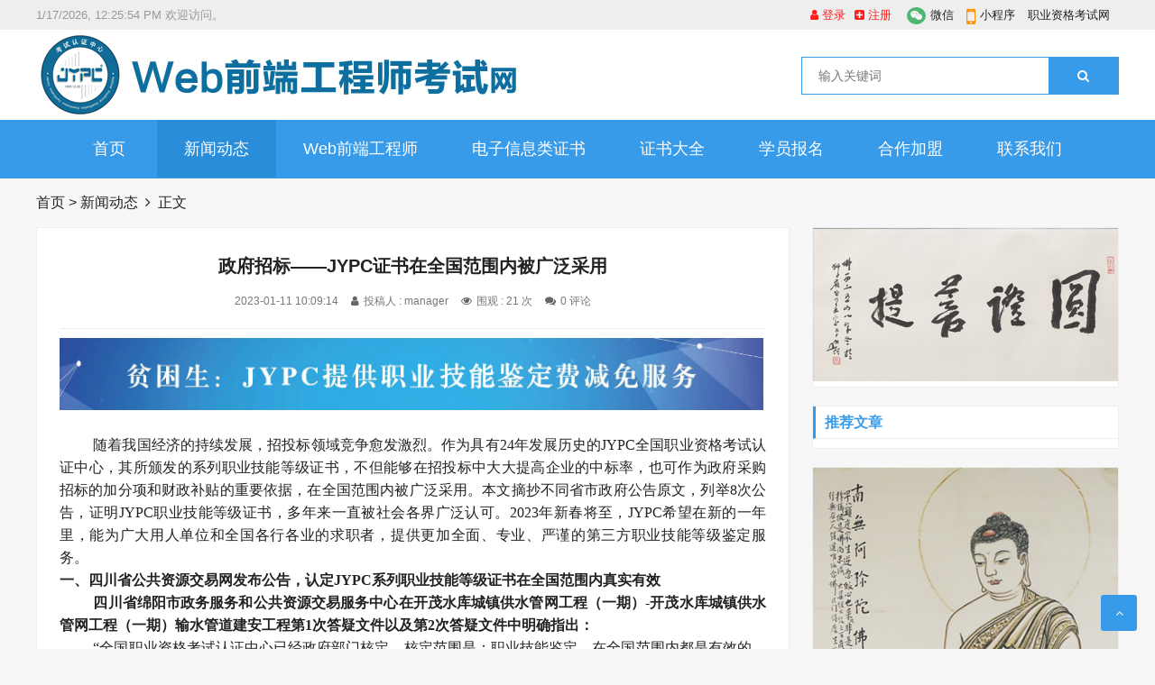

--- FILE ---
content_type: text/html
request_url: http://www.webqdgcs.net/news/2023-01-11/2701.html
body_size: 15907
content:
<!doctype html>
<html>
<head>
<meta charset="utf-8">
<meta name="renderer" content="webkit">
<meta http-equiv="X-UA-Compatible" content="IE=edge,chrome=1">
<meta name="viewport" content="width=device-width,initial-scale=1">
<link rel="shortcut icon" href="http://www.webqdgcs.net/skin/ecms164/images/favicon.ico">
<meta name="keywords" content="职业技能鉴定,JYPC,江苏英才集团,职业水平认证" />
<meta name="description" content="随着我国经济的持续发展，招投标领域竞争愈发激烈。作为具有24年发展历史的JYPC全国职业资格考试认证中心，其所颁发的系列职业技能等级证书，不但能够在招投标中大大提高企业的中标率，也可作为政府采购招标的加分项和财政补贴的重要依据，在全国范围内被广泛采用。 " />
<title>政府招标——JYPC证书在全国范围内被广泛采用--Web前端工程师考试网</title>
<link href="http://www.webqdgcs.net/skin/ecms164/css/font-awesome.min.css" rel="stylesheet">
<link rel="stylesheet" type="text/css" href="http://www.webqdgcs.net/skin/ecms164/css/style.css" />
<script src="http://www.webqdgcs.net/skin/ecms164/js/jquery-2.2.4.min.js" type="text/javascript"></script>
<script type="text/javascript" src="/e/data/js/ajax.js"></script>
</head>
<body>
<div id="top">
  <div class="top container">
    <div class="text left">
      <p><!-- 定义一个id为cg -->
<span id="cg">2019/08/11 上午12:00:00</span>
<script>
<!--这个cg就是span的id，初始化Date时间并转化为字符string类型,每1000毫秒，setInterval() 就会调用函数，直到被关闭。-->
setInterval("cg.innerHTML=new Date().toLocaleString()",1000);
</script> 
欢迎访问。</p>
    </div>
    <div class="topnav right"> <span class="login"><script src="http://www.webqdgcs.net/e/member/login/loginjs.php"></script></span> <span class="top_weixin"><i class="fa fa-weixin"></i>微信
      <div class="wxqr"><img src="https://www.jypc.net/public/images/wx-big.jpg" alt=""></div>
      </span> <span class="top_mobile"><i class="fa fa-mobile"></i>小程序
      <div class="mbqr"><img src="https://www.jypc.net/public/images/mini-big.jpg" alt=""></div>
      </span> <span class="top_map"><a href="#" target="_blank">职业资格考试网</a></span> </div>
  </div>
</div>
<div id="header">
  <div class="header container">
    <div class="logo"><a href="http://www.webqdgcs.net/" title="Web前端工程师考试网"><img src="/d/file/2022-09-21/244fecbc24fc768ba84cf2cb63ec2b7b.jpg" alt="Web前端工程师考试网"></a></div>
    <div class="search">
      <form onsubmit="return checkSearchForm()" method="post" name="searchform" action="http://www.webqdgcs.net/e/search/index.php" >
        <input class="left" type="text" name="keyboard" placeholder="输入关键词"/>
        <button class="right" type="submit" class="submit" value="搜索">
        <i class="fa fa-search"></i>
        </button>
        <input type="hidden" value="title" name="show">
        <input type="hidden" value="1" name="tempid">
        <input type="hidden" value="news" name="tbname">
        <input name="mid" value="1" type="hidden">
        <input name="dopost" value="search" type="hidden">
      </form>
    </div>
    <div class="mnav"><i class="fa fa-bars"></i></div>
    <div class="msearch"><i class="fa fa-search"></i></div>
    <div class="usercp"><a rel="nofollow" href="http://www.webqdgcs.net/e/member/cp/"><i class="fa fa-user"></i></a></div>
  </div>
</div>
<div id="nav">
  <div id="monavber" class="nav container" data-type="index" data-infoid="">
    <ul class="navbar">
          <li class=""><a href="http://www.webqdgcs.net/">首页</a></li>
      <li class="active"><a href="http://www.webqdgcs.net/news/">新闻动态</a></li><li class=""><a href="http://www.webqdgcs.net/wlgcs/">Web前端工程师</a></li><li class=""><a href="http://www.webqdgcs.net/ydtx/">电子信息类证书</a></li><li class=""><a href="http://www.webqdgcs.net/zsdq/">证书大全</a><ul class="sub-menu"><li><a href="http://www.webqdgcs.net/zsdq/jgl/"0>技工类</a></li><li><a href="http://www.webqdgcs.net/zsdq/tzzyl/"0>特种作业类</a></li><li><a href="http://www.webqdgcs.net/zsdq/dzxx/">电子信息类</a></li><li><a href="http://www.webqdgcs.net/zsdq/shyp/">生化与药品类</a></li><li><a href="http://www.webqdgcs.net/zsdq/qfsp/">轻纺食品类</a></li><li><a href="http://www.webqdgcs.net/zsdq/zych/">资源与测绘类</a></li><li><a href="http://www.webqdgcs.net/zsdq/dl/">电力类</a></li><li><a href="http://www.webqdgcs.net/zsdq/zzl/">制造类</a></li><li><a href="http://www.webqdgcs.net/zsdq/sll/">水利类</a></li><li><a href="http://www.webqdgcs.net/zsdq/lyl/">旅游类</a></li><li><a href="http://www.webqdgcs.net/zsdq/yssjcm/">艺术设计传媒类</a></li><li><a href="http://www.webqdgcs.net/zsdq/jtys/">交通运输类</a></li><li><a href="http://www.webqdgcs.net/zsdq/whjy/">文化教育类</a></li><li><a href="http://www.webqdgcs.net/zsdq/clyny/">材料与能源类</a></li><li><a href="http://www.webqdgcs.net/zsdq/wyks/">外语考试类</a></li><li><a href="http://www.webqdgcs.net/zsdq/cjl/">财经类</a></li><li><a href="http://www.webqdgcs.net/zsdq/yyws/">医药卫生类</a></li><li><a href="http://www.webqdgcs.net/zsdq/nlmy/">农林牧渔类</a></li><li><a href="http://www.webqdgcs.net/zsdq/ggsy/">公共事业类</a></li><li><a href="http://www.webqdgcs.net/zsdq/hbqxaq/">环保气象安全类</a></li><li><a href="http://www.webqdgcs.net/zsdq/tjl/">土建类</a></li><li><a href="http://www.webqdgcs.net/zsdq/fll/">法律类</a></li><li><a href="http://www.webqdgcs.net/zsdq/police/">公安类</a></li></ul></li><li class=""><a href="#">学员报名</a><ul class="sub-menu"><li><a href="http://bm.zgks.net?id=11" target="_blank">个人报名</a></li><li><a href="http://bm.zgks.net?id=13" target="_blank">团体报名</a></li></ul></li><li class=""><a href="http://www.zgks.net/hzjm">合作加盟</a><ul class="sub-menu"></ul></li><li class=""><a href="http://www.webqdgcs.net/lxwm/">联系我们</a></li>      
    </ul>
  </div>
</div>
<div class="breadcrumb container"> <a href="http://www.webqdgcs.net/">首页</a>&nbsp;>&nbsp;<a href="http://www.webqdgcs.net/news/">新闻动态</a><i class="fa fa-angle-right"></i>正文</div>
<div class="main container">
  <div class="main_l left">
    <div class="article_article">
      <h1>政府招标——JYPC证书在全国范围内被广泛采用</h1>
      <div class="info"> <span>2023-01-11 10:09:14</span> <span><i class="fa fa-user"></i>投稿人 : manager</span> <span><i class="fa fa-eye"></i>围观 : <script src=http://www.webqdgcs.net/e/public/ViewClick/?classid=62&id=2701&addclick=1></script> 次</span> <span><i class="fa fa-comments"></i><script src=http://www.webqdgcs.net/e/public/ViewClick/?classid=62&id=2701&down=2></script> 评论</span> </div>
<div class="pcd_ad" style="margin-bottom:10px"><script src=http://www.webqdgcs.net/d/js/acmsd/thea13.js></script></div>
<div class="mbd_ad" style="margin-bottom:10px"><table width="100%" height="90">
    <tr align="center">
      <td style="color: #fff;"><img src="/d/file/2022-08-31/9dbcae19a14a926b0379ee4aa889ac41.png"/></td>
    </tr>
  </table></div>
      <div class="article_content">
         <p class="MsoNormal" style="text-indent: 28.0000pt; mso-char-indent-count: 2.0000; text-align: justify; text-justify: inter-ideograph;" align="justify"><span style="font-size: 16px; font-family: simsun, serif;">随着我国经济的持续发展，招投标领域竞争愈发激烈。作为具有24年发展历史的JYPC全国职业资格考试认证中心，其所颁发的系列职业技能等级证书，不但能够在招投标中大大提高企业的中标率，也可作为政府采购招标的加分项和财政补贴的重要依据，在全国范围内被广泛采用。本文摘抄不同省市政府公告原文，列举8次公告，证明JYPC职业技能等级证书，多年来一直被社会各界广泛认可。2023年新春将至，JYPC希望在新的一年里，能为广大用人单位和全国各行各业的求职者，提供更加全面、专业、严谨的第三方职业技能等级鉴定服务。</span></p>
<p class="MsoNormal" style="text-align: justify; text-justify: inter-ideograph;" align="justify"><span style="font-size: 16px; font-family: simsun, serif;"><strong>一、四川省公共资源交易网发布公告，认定JYPC系列职业技能等级证书在全国范围内真实有效</strong></span></p>
<p class="MsoNormal" style="text-indent: 28.1000pt; mso-char-indent-count: 2.0000; text-align: justify; text-justify: inter-ideograph;" align="justify"><span style="font-size: 16px; font-family: simsun, serif;"><strong>四川省绵阳市政务服务和公共资源交易服务中心在开茂水库城镇供水管网工程（一期）-开茂水库城镇供水管网工程（一期）输水管道建安工程第1次答疑文件以及第2次答疑文件中明确指出：</strong></span></p>
<p class="MsoNormal" style="text-indent: 28.0000pt; mso-char-indent-count: 2.0000; text-align: justify; text-justify: inter-ideograph;" align="justify"><span style="font-size: 16px; font-family: simsun, serif;">&ldquo;全国职业资格考试认证中心已经政府部门核定，核定范围是：职业技能鉴定，在全国范围内都是有效的。证书上是&ldquo;全国职业资格考试认证中心证书专用章&rdquo;（JYPC），贴照片后加盖&ldquo;JYPC全国职业资格认证中心职业技能鉴定专用章&rdquo;钢印。查询网址是：职业资格考试网（<a href="http://www.zgks.org/">www.zgks.n</a>et），该网站已经国家工信部和江苏省公安厅合法备案。JYPC主管机关是国家工商行政管理部门，与劳动保障部门下属职业技能鉴定中心具有同等法律地位。&rdquo;</span></p>
<p class="MsoNormal" style="text-indent: 28.0000pt; mso-char-indent-count: 2.0000; text-align: justify; text-justify: inter-ideograph;" align="justify"><span style="font-size: 16px; font-family: simsun, serif;">登录四川省公共资源交易信息网，可了解项目详情。网址：</span></p>
<p class="MsoNormal" style="text-indent: 28.0000pt; mso-char-indent-count: 2.0000; text-align: justify; text-justify: inter-ideograph;" align="justify"><span style="font-size: 16px; font-family: simsun, serif;">http://ggzyjy.sc.gov.cn/jyxx/002001/002001003/20190606/12238c42-7097-4831-8486-6cbd9fafecd7.html</span></p>
<p class="MsoNormal" style="text-indent: 28.0000pt; mso-char-indent-count: 2.0000; text-align: justify; text-justify: inter-ideograph;" align="justify"><span style="font-family: simsun, serif; font-size: 16px;"><img src="https://obs-yingcai.obs.cn-north-4.myhuaweicloud.com:443/images/2023-01-11/66ad7bc2c63960c4bd0cf38fb804e066.jpg" alt="" width="1269" height="489" /></span></p>
<p class="MsoNormal" style="text-indent: 24pt; text-align: center;" align="center"><span style="font-size: 16px; font-family: simsun, serif;">开茂水库城镇供水管网工程（一期）-开茂水库城镇供水管网工程（一期）输水管道建安工程第1次答疑文件</span><span style="font-family: simsun, serif; font-size: 16px;">&nbsp;</span></p>
<p class="MsoNormal" style="text-align: justify; text-justify: inter-ideograph;" align="justify"><span style="font-size: 16px; font-family: simsun, serif;"><strong>二、乐山市公共资源交易服务中心在四川省乐山市峨边彝族自治县毛坪初级中学新建学生宿舍楼工程的招标项目中发布补遗文件</strong></span></p>
<p class="MsoNormal" style="text-indent: 28.0000pt; mso-char-indent-count: 2.0000; text-align: justify; text-justify: inter-ideograph;" align="justify"><span style="font-size: 16px; font-family: simsun, serif;">其中，&ldquo;粉尘和扬尘控制措施&rdquo;应由本单位具有&ldquo;扬尘污染防治专职管理员&rdquo;资格的人员编制，该人员须同时具备&ldquo;安全生产考核合格证书&rdquo;。并附相关证书和JYPC全国职业资格考试认证中心&ldquo;www.zgks.net&rdquo;网络查询截图及连续6个月社保证明，否则作废标处理。</span></p>
<p class="MsoNormal" style="text-indent: 28.0000pt; mso-char-indent-count: 2.0000; text-align: justify; text-justify: inter-ideograph;" align="justify"><span style="font-size: 16px; font-family: simsun, serif;">登录四川省公共资源交易信息网，可了解项目详情。网址：</span></p>
<p class="MsoNormal" style="text-indent: 28.0000pt; mso-char-indent-count: 2.0000; text-align: justify; text-justify: inter-ideograph;" align="justify"><span style="font-size: 16px; font-family: simsun, serif;">http://ggzyjy.sc.gov.cn/jyxx/002001/002001003/20210205/d0023ad4-ad4d-427a-a682-1d2fe6eb5b99.html</span></p>
<p class="MsoNormal" style="text-align: justify; text-justify: inter-ideograph;" align="justify"><span style="font-size: 16px; font-family: simsun, serif;"><strong>三、攀枝花市公共资源交易服务中心在关于对攀枝花市仁和区2020年普达美丽乡村建设项目网上质疑的回复中认可JYPC安全事故排查监管员在招标文件中的使用</strong></span></p>
<p class="MsoNormal" style="text-indent: 28.0000pt; mso-char-indent-count: 2.0000; text-align: justify; text-justify: inter-ideograph;" align="justify"><span style="font-size: 16px; font-family: simsun, serif;">质疑人提出：安全事故排查监管员是由中国第三方职业职格认证机构（JYPC全国职业资格考试认证中心）认证的人员资格。并不具有强制性、广泛性、行业准入性。投标人人员资格中将此第三方认证机构出具的证书列为投标人必须具备的资格条件，明显有悖于公开、公平、公正和诚实信用原则。</span></p>
<p class="MsoNormal" style="text-indent: 28.0000pt; mso-char-indent-count: 2.0000; text-align: justify; text-justify: inter-ideograph;" align="justify"><span style="font-size: 16px; font-family: simsun, serif;">攀枝花市公共资源交易服务中心最后进行了统一回复：依据《中华人民共和国招标投标法》、《四川省国家投资工程建设项目招标投标条例》第十六条、第十八条，国家发改委等七部委第12号令《评标委员会和评标办法暂行规定》第二十九条、第三十条、第三十四条等的规定......不存在限制或排斥潜在投标人的行为，请各投标人在编制投标文件时根据公司自身情况进行配备。</span></p>
<p class="MsoNormal" style="text-indent: 28.0000pt; mso-char-indent-count: 2.0000; text-align: justify; text-justify: inter-ideograph;" align="justify"><span style="font-size: 16px; font-family: simsun, serif;">登录四川省公共资源交易信息网，可了解项目详情。网址：</span></p>
<p class="MsoNormal" style="text-indent: 28.0000pt; mso-char-indent-count: 2.0000; text-align: justify; text-justify: inter-ideograph;" align="justify"><span style="font-size: 16px; font-family: simsun, serif;">http://ggzyjy.sc.gov.cn/jyxx/002001/002001003/20210326/55c14b5c-b4ff-4007-bb1b-1bda44aba378.html</span></p>
<p class="MsoNormal" style="text-align: justify; text-justify: inter-ideograph;" align="justify"><span style="font-size: 16px; font-family: simsun, serif;"><strong>四、</strong><strong>宁波市教育局连续三年采购JYPC认证项目（节选自政府招标文件）</strong></span></p>
<p class="MsoNormal" style="text-indent: 28pt; text-align: left;" align="justify"><span style="font-family: simsun, serif; font-size: 16px;">2016年至2018年，宁波市政府连续三年采购JYPC认证项目。在宁波市教育局的招标文件中，JYPC被认定为发证单位，从业人员考取JYPC相关岗位能力证书，可以享受到相应的政府财政补贴。<strong>&nbsp;</strong></span></p>
<p class="MsoNormal" style="text-indent: 28pt; text-align: left;" align="justify"><span style="font-size: 16px; font-family: simsun, serif;"><strong><img src="https://obs-yingcai.obs.cn-north-4.myhuaweicloud.com:443/images/2023-01-11/e6fd250726ebcf28010e505ce86e982e.jpg" alt="" width="553" height="683" /></strong></span></p>
<p class="MsoNormal" style="text-indent: 24.0000pt; mso-char-indent-count: 2.0000; text-align: center;" align="center"><span style="font-size: 16px; font-family: simsun, serif;">JYPC证书自2016年起连续多年成为政府财政补贴中标项目</span></p>
<p class="MsoNormal" style="mso-para-margin-left: 0.0000gd; text-align: justify; text-justify: inter-ideograph;" align="justify"><span style="font-size: 16px; font-family: simsun, serif;"><strong>五、</strong><strong>全国公共资源交易平台官网显示，提供JYPC证书可以在招标过程中得4分（节选自政府招标文件）</strong></span></p>
<p class="MsoNormal" style="text-indent: 28.0000pt; mso-char-indent-count: 2.0000; text-align: justify; text-justify: inter-ideograph;" align="justify"><span style="font-size: 16px; font-family: simsun, serif;">2021年8月，安徽省亳州市谯城区谯东镇人民政府在招标项目书中，明确表示，提供JYPC全国职业资格考试认证中心颁发的高级工程师职称得4分（制冷冷藏、干燥设备与工艺专业）。</span></p>
<p class="MsoNormal" style="text-indent: 28.0000pt; mso-char-indent-count: 2.0000; text-align: justify; text-justify: inter-ideograph;" align="justify"><span style="font-size: 16px; font-family: simsun, serif;">登录亳州市公共资源交易中心网，可了解项目详情。网址：</span></p>
<p class="MsoNormal" style="text-indent: 28.0000pt; mso-char-indent-count: 2.0000; text-align: justify; text-justify: inter-ideograph;" align="justify"><span style="font-size: 16px; font-family: simsun, serif;">http://ggzy.bozhou.gov.cn/jyxx/002002/002002002/20210901/1984cb3f-8853-4deb-b35e-b00c635b2baa.html</span></p>
<p class="MsoNormal" style="text-indent: 24.0000pt; mso-char-indent-count: 2.0000; text-align: center;" align="center"><span style="font-family: simsun, serif; font-size: 16px;"><img src="https://obs-yingcai.obs.cn-north-4.myhuaweicloud.com:443/images/2023-01-11/7eeb92ff464d3b991d9b9ec91909e510.jpg" alt="" width="1435" height="675" /></span></p>
<p class="MsoNormal" style="text-indent: 24.0000pt; mso-char-indent-count: 2.0000; text-align: center;" align="center"><span style="font-size: 16px; font-family: simsun, serif;">JYPC证书可作为政府招标加分项</span></p>
<p align="justify"><span style="font-family: simsun, serif; font-size: 16px;"><strong>六、深圳市人民政府官网否认JYPC证书是虚假材料，依法驳回某公司对JYPC证书在招投标中是虚假材料的投诉</strong></span></p>
<p class="MsoNormal" style="text-indent: 28.0000pt; mso-char-indent-count: 2.0000; text-align: justify; text-justify: inter-ideograph;" align="justify"><span style="font-size: 16px; font-family: simsun, serif;">在深圳市人民政府官网发布的《政府采购行政裁决结果公告（深财书（2020）253号）》中对投诉人提出的&ldquo;JYPC全国职业资格考试认证中心&rdquo;含有&ldquo;全国&rdquo;&ldquo;职业资格&rdquo;字样，违反深圳市人力资源和社会保障局转发的《人力资源社会保障部关于公布国家职业资格目录的通知》（人社部发〔2017〕68号）的规定，属于违规无效证书的投诉进行了回复。</span></p>
<p class="MsoNormal" style="text-indent: 28.0000pt; mso-char-indent-count: 2.0000; text-align: justify; text-justify: inter-ideograph;" align="justify"><span style="font-size: 16px; font-family: simsun, serif;">公告中明确写道：&nbsp;</span></p>
<p class="MsoNormal" style="text-indent: 28.0000pt; mso-char-indent-count: 2.0000; text-align: justify; text-justify: inter-ideograph;" align="justify"><span style="font-size: 16px; font-family: simsun, serif;">深圳市财政局经调查认为，虽然JYPC高级档案管理师资格证书，违反了国家人力资源社会保障部相关通知的规定，但该证书本身并不涉及伪造或变造的虚假材料。因此，投标人在确认证书真实的前提下，其在《投标函》中的相应承诺不应被认定为虚假材料。根据《政府采购质疑和投诉办法》（财政部令第94号）第二十九条第（二）项的规定，深圳市财政局依法裁决如下：驳回投诉。</span></p>
<p class="MsoNormal" style="text-indent: 28pt;"><span style="font-size: 16px; font-family: simsun, serif;">&nbsp;&nbsp;阅读公告原文，请登录：</span></p>
<p class="MsoNormal" style="text-indent: 28pt;"><span style="font-size: 16px; font-family: simsun, serif;">http://www.sz.gov.cn/szzt2010/wgkzl/glgk/jgxxgk/ggzyjy/content/post_7881518.html</span></p>
<p class="MsoNormal" style="text-indent: 24pt;" align="justify"><span style="font-family: simsun, serif; font-size: 16px;"><img style="display: block; margin-left: auto; margin-right: auto;" src="https://obs-yingcai.obs.cn-north-4.myhuaweicloud.com:443/images/2023-01-11/800248e8ec0be8671c49a732d96cd423.jpg" alt="" width="967" height="452" /></span></p>
<p class="MsoNormal" style="text-indent: 24pt; text-align: center;" align="center"><span style="font-size: 16px; font-family: simsun, serif;">深圳政府驳回投诉的公告</span><span style="font-size: 16px; font-family: simsun, serif;"><strong>&nbsp;</strong></span></p>
<p class="MsoNormal" style="text-indent: 28pt; text-align: left;" align="justify"><span style="font-size: 16px; font-family: simsun, serif;">公告中，中标供应商称，江苏英才职业技能鉴定有限责任公司，作为JYPC全国职业资格考试认证中心的运营机构，其经营范围包含了&ldquo;职业技能鉴定&rdquo;，东方信腾公司组织人员进行了考试并获得该公司发出的相关证件，该行为并无不妥，所取得的证书不属于虚假材料；根据2019年12月30日的国务院常务会议决定，从2020年1月起，用一年的时间，分步取消水平评价类技能人员职业资格，已发放的水平评价类技能人员职业资格证书继续有效，因此，JYPC证书是有效的；通过公开渠道了解到&ldquo;高级档案管理师资格证书&rdquo;的使用，目前在同类型的招标中使用比较普遍，从这些同类型项目的招标中可以看出，JYPC资格证书的使用，几乎是行业惯例，各家参评公司都在使用。</span></p>
<p class="MsoNormal"><span style="font-family: simsun, serif; font-size: 16px;">&nbsp;</span></p> 
      </div>
       <div class="pagebar"></div>
<div class="pcd_ad" style="margin-bottom:10px"><script src=http://www.webqdgcs.net/d/js/acmsd/thea14.js></script></div>
<div class="mbd_ad" style="margin-bottom:10px"><table width="100%" height="90">
    <tr align="center">
      <td style="color: #fff;"><img src="/d/file/2022-08-31/bf1e3b04e42d0187e97e42df47c8b95f.png"/></td>
    </tr>
  </table></div>
      <div class="article_tags"> <span>标签</span>  </div>
      <div class="Prev_Next"> <span>上一篇：<a href='/news/2022-12-09/2700.html'>JYPC证书可作为政府招标加分项和财政补贴依据</a></span> <span>下一篇：<a href='/news/2023-01-17/2702.html'>立足新起点，同心向未来！王庆运参加中国职业技术教育学会第五届理事会第五次理事会议</a></span> </div>
    </div>
    <!-- # article_article -->
    <div class="article_related">
      <h3>相关文章</h3>
      <ul>
                    <li>
          <div class="img"><a href="/news/2025-08-25/3914.html" target="_blank"><img src="http://www.webqdgcs.net/e/extend/timthumb.php?src=https://obs-yingcai.obs.cn-north-4.myhuaweicloud.com:443/images/2025-08-25/31971974a4d715727931e5b59a084a31.jpg&amp;w=224&amp;h=120&amp;zc=1" alt="JYPC连续发文揭露被告侵权事实"></a></div>
          <div class="info">
            <h5><a href="/news/2025-08-25/3914.html" target="_blank">JYPC连续发文揭露被告侵权事实</a></h5>
            <p>今年，澎湃新闻发布和转载了15篇针对江苏英才职业技能鉴定集团（JYPC全国职业资格考试认证中心）的不实报道，JYPC因此向南京市玄武区人民法院提起诉讼，要求恢复名誉，赔偿损失。JYPC微...</p>
            <span><i class="fa fa-clock-o"></i>2025-08-25 11:05:29</span> <span></span> </div>
        </li>
                      <li>
          <div class="img"><a href="/news/2025-08-22/3913.html" target="_blank"><img src="http://www.webqdgcs.net/e/extend/timthumb.php?src=https://obs-yingcai.obs.cn-north-4.myhuaweicloud.com:443/images/2025-08-22/ea88553ab7d954f25bf58114709fd5e7.jpg&amp;w=224&amp;h=120&amp;zc=1" alt="澎湃新闻侵权案|白名单不是侵权的保护伞"></a></div>
          <div class="info">
            <h5><a href="/news/2025-08-22/3913.html" target="_blank">澎湃新闻侵权案|白名单不是侵权的保护伞</a></h5>
            <p>澎湃新闻侵犯JYPC名誉权案，已被南京市玄武区人民法院立案审理。被告澎湃新闻在涉嫌侵权的文章中，宣称JYPC全国职业资格考试认证中心所颁发的证书在第三方职业技能鉴定市场中价...</p>
            <span><i class="fa fa-clock-o"></i>2025-08-22 17:21:01</span> <span></span> </div>
        </li>
                      <li>
          <div class="img"><a href="/news/2025-08-22/3912.html" target="_blank"><img src="http://www.webqdgcs.net/e/extend/timthumb.php?src=https://obs-yingcai.obs.cn-north-4.myhuaweicloud.com:443/images/2025-08-22/f6a427a74a2843812c770551ff74cfb4.jpg&amp;w=224&amp;h=120&amp;zc=1" alt="JYPC证书为何价格高却备受欢迎？"></a></div>
          <div class="info">
            <h5><a href="/news/2025-08-22/3912.html" target="_blank">JYPC证书为何价格高却备受欢迎？</a></h5>
            <p>澎湃新闻侵犯JYPC名誉权案，已被南京市玄武区人民法院立案审理。被告澎湃新闻在涉嫌侵权的文章中，宣称JYPC全国职业资格考试认证中心所颁发的证书在第三方职业技能鉴定市场中价...</p>
            <span><i class="fa fa-clock-o"></i>2025-08-22 16:40:41</span> <span></span> </div>
        </li>
                      <li>
          <div class="img"><a href="/news/2025-08-22/3911.html" target="_blank"><img src="http://www.webqdgcs.net/e/extend/timthumb.php?src=https://obs-yingcai.obs.cn-north-4.myhuaweicloud.com:443/images/2025-08-22/95eaf779e316f3f27521ebbc6ef13d6a.jpg&amp;w=224&amp;h=120&amp;zc=1" alt="研发成果也能被质疑"></a></div>
          <div class="info">
            <h5><a href="/news/2025-08-22/3911.html" target="_blank">研发成果也能被质疑</a></h5>
            <p>被告澎湃新闻在涉嫌侵权文章中，质疑江苏英才职业技能鉴定有限责任公司仅有20多人办公，却开发了1000多种职业资格考试项目。其实，这种质疑完全是不懂基本商业模式，不问发展历史...</p>
            <span><i class="fa fa-clock-o"></i>2025-08-22 15:56:45</span> <span></span> </div>
        </li>
                      <li>
          <div class="img"><a href="/news/2025-08-22/3909.html" target="_blank"><img src="http://www.webqdgcs.net/e/extend/timthumb.php?src=https://obs-yingcai.obs.cn-north-4.myhuaweicloud.com:443/images/2025-08-22/892dbe436208580827d6d976db02458b.jpg&amp;w=224&amp;h=120&amp;zc=1" alt="重磅新闻：JYPC要不要到人社部门备案有了官方结论"></a></div>
          <div class="info">
            <h5><a href="/news/2025-08-22/3909.html" target="_blank">重磅新闻：JYPC要不要到人社部门备案有了官方结论</a></h5>
            <p> 轰动全国的JYPC事件，终于有了官方结论。2023年4月25日，江苏省市场监督管理局向江苏英才职业技能鉴定有限责任公司送达了不予行政处罚决定书。决定书明确：&ldquo;当事人（JYPC）提...</p>
            <span><i class="fa fa-clock-o"></i>2025-08-22 14:29:16</span> <span></span> </div>
        </li>
                      <li>
          <div class="img"><a href="/news/2025-08-22/3910.html" target="_blank"><img src="http://www.webqdgcs.net/e/extend/timthumb.php?src=https://obs-yingcai.obs.cn-north-4.myhuaweicloud.com:443/images/2025-08-22/75008a7877d2deb76232c2b356ceb08b.jpg&amp;w=224&amp;h=120&amp;zc=1" alt="损害JYPC信誉的澎湃新闻董事长被查"></a></div>
          <div class="info">
            <h5><a href="/news/2025-08-22/3910.html" target="_blank">损害JYPC信誉的澎湃新闻董事长被查</a></h5>
            <p>  2023年7月13日，上海市纪委监委消息：&ldquo;上海报业集团副总经理程峰涉嫌严重违纪违法，目前正接受上海市纪委监委纪律审查和监察调查&rdquo;。去年5月6日-22日，上海东方报业有...</p>
            <span><i class="fa fa-clock-o"></i>2025-08-22 13:57:19</span> <span></span> </div>
        </li>
                      <li>
          <div class="img"><a href="/news/2025-08-22/3908.html" target="_blank"><img src="http://www.webqdgcs.net/e/extend/timthumb.php?src=https://obs-yingcai.obs.cn-north-4.myhuaweicloud.com:443/images/2025-08-22/82f5951c73bfe79cd846a29c5d96ab67.jpg&amp;w=224&amp;h=120&amp;zc=1" alt="306家单位删除侵犯JYPC名誉权的文章"></a></div>
          <div class="info">
            <h5><a href="/news/2025-08-22/3908.html" target="_blank">306家单位删除侵犯JYPC名誉权的文章</a></h5>
            <p>2022年4月23日，人社部职业技能鉴定中心和人事考试中心等单位分别发布声明：JYPC职业资格考试认证中心未在人社部门备案，严重扰乱了我国技能人才评价市场秩序，发放的证书国家不认...</p>
            <span><i class="fa fa-clock-o"></i>2025-08-22 12:19:58</span> <span></span> </div>
        </li>
                      <li>
          <div class="img"><a href="/news/2025-08-22/3906.html" target="_blank"><img src="http://www.webqdgcs.net/e/extend/timthumb.php?src=https://obs-yingcai.obs.cn-north-4.myhuaweicloud.com:443/images/2025-08-22/8e2dab5047ba6f95312056f50c51ef0e.jpg&amp;w=224&amp;h=120&amp;zc=1" alt="人力资源和社会保障部被告上法庭"></a></div>
          <div class="info">
            <h5><a href="/news/2025-08-22/3906.html" target="_blank">人力资源和社会保障部被告上法庭</a></h5>
            <p>&ldquo;官谣&rdquo;不除，公信难立！近日，人社部职业技能鉴定中心和人社部人事考试中心，因涉嫌侵犯江苏英才职业技能鉴定集团和JYPC全国职业资格考试认证中心名誉权，而被告上法庭。...</p>
            <span><i class="fa fa-clock-o"></i>2025-08-22 11:13:22</span> <span></span> </div>
        </li>
                      <li>
          <div class="img"><a href="/news/2025-08-22/3907.html" target="_blank"><img src="http://www.webqdgcs.net/e/extend/timthumb.php?src=https://obs-yingcai.obs.cn-north-4.myhuaweicloud.com:443/images/2025-08-22/906b643588624e28bc4f7369c89a7a92.jpg&amp;w=224&amp;h=120&amp;zc=1" alt="人社部侵犯JYPC名誉权案法院判决之预测"></a></div>
          <div class="info">
            <h5><a href="/news/2025-08-22/3907.html" target="_blank">人社部侵犯JYPC名誉权案法院判决之预测</a></h5>
            <p>中华人民共和国人力资源和社会保障部之所以成为被告，是因为其下属多家事业单位，打着人社部旗号，侵犯JYPC名誉权，属于&ldquo;我爹是李刚&rdquo;那种。国务院三令五申，但&ldquo;政...</p>
            <span><i class="fa fa-clock-o"></i>2025-08-22 10:50:47</span> <span></span> </div>
        </li>
                      <li>
          <div class="img"><a href="/news/2025-08-22/3905.html" target="_blank"><img src="http://www.webqdgcs.net/e/extend/timthumb.php?src=https://obs-yingcai.obs.cn-north-4.myhuaweicloud.com:443/images/2025-08-22/1a53c1b8025651275c185c8ad144d3d0.jpg&amp;w=224&amp;h=120&amp;zc=1" alt="人社部鉴定中心侵权案6月24日开庭"></a></div>
          <div class="info">
            <h5><a href="/news/2025-08-22/3905.html" target="_blank">人社部鉴定中心侵权案6月24日开庭</a></h5>
            <p>事业单位依仗&ldquo;官威&rdquo;，与民营企业争利。它们不惜动用自身&ldquo;二衙门&rdquo;的官办优势，伙同利益集团其他成员，绑架媒体和政府。为了垄断利益，为了排除异己，为了更好...</p>
            <span><i class="fa fa-clock-o"></i>2025-08-22 10:07:58</span> <span></span> </div>
        </li>
              </ul>
    </div>
    <!-- # article_related -->
    
    <div id="comments" class="comments">
      <link href="http://www.webqdgcs.net/skin/ecmspl/css/pl.css" rel="stylesheet">
<div class="showpage" id="plpost">
<table width="100%" border="0" cellpadding="0" cellspacing="0"  style="line-height: 25px; padding: 5px 3px 1px 8px; font-size: 18px;">
<tr><td><strong><font color="#333333">留言与评论（共有 <span id="infocommentnumarea">0</span> 条评论）</font></strong></td></tr>
</table>
<script>
		  function CheckPl(obj)
		  {
		  if(obj.saytext.value=="")
		  {
		  alert("您没什么话要说吗？");
		  obj.saytext.focus();
		  return false;
		  }
		  return true;
		  }
		  </script>
<form action="http://www.webqdgcs.net/e/pl/doaction.php" method="post" name="saypl" id="saypl" onsubmit="return CheckPl(document.saypl)">
<table width="100%" border="0" cellpadding="0" cellspacing="0" id="plpost">
<tr>
<td>
<table width="100%" border="0" cellspacing="10" cellpadding="0">
<tr>
<td>
<script src="http://www.webqdgcs.net/e/pl/loginjspl.php"></script>
<textarea name="saytext" rows="6" id="saytext" placeholder="请遵守互联网相关规定，不要发布广告和违法内容!"></textarea>
<script src="http://www.webqdgcs.net/d/js/js/plface.js"></script>&nbsp;&nbsp;&nbsp;
<table width='100%' align='left' cellpadding=3 cellspacing=1 bgcolor='#FFF'>
<tr>
<td width="80%" height="40" bgcolor="#FFFFFF">验证码：<input name="key" type="text" class="inputText" size="16" />
<img src="http://www.webqdgcs.net/e/ShowKey/?v=pl" align="absmiddle" name="plKeyImg" id="plKeyImg" onclick="plKeyImg.src='http://www.webqdgcs.net/e/ShowKey/?v=pl&t='+Math.random()" title="看不清楚,点击刷新" /> 
</td> 
<td width="20%" height="40" bgcolor="#FFFFFF"> 
<input name="sumbit" type="submit" value="提交评论" tabindex="6" style="border-radius: 5px;font-size: 16px;background: #e94c3d none repeat scroll 0% 0%;border: 0px none;margin: 0px 16px;padding: 1px 16px;height: 33px;line-height: 30px;color: rgb(255, 255, 255);opacity: 0.95;">
<input name="id" type="hidden" id="id" value="2701" />
<input name="classid" type="hidden" id="classid" value="62" />
<input name="enews" type="hidden" id="enews" value="AddPl" />
<input name="repid" type="hidden" id="repid" value="0" />
<input type="hidden" name="ecmsfrom" value="/news/2023-01-11/2701.html">
</td>
</tr>  
</table> 
</td>
</tr>
</table>
</td>
</tr>
</table></form>
	<table width="100%" border="0" cellpadding="3" cellspacing="1" bgcolor="#FFFFFF">
        <tr>
          <td bgcolor="#FFFFFF" id="infocommentarea"></td>
        </tr>
        </table>
 <script src="http://www.webqdgcs.net/e/extend/infocomment/commentajax.php?classid=62&id=2701"></script>
</div>	
    </div>
  </div>
  <!-- # main_l -->
  
   <div class="main_r right">
  <div class="widget widget_ad">
  <script src=http://www.webqdgcs.net/d/js/acmsd/thea10.js></script>
  </div>
    <div class="widget widget_tuijian">
      <h5>推荐文章</h5>
            <ul>
              </ul>
    </div>
    <div class="widget widget_ad">
  <script src=http://www.webqdgcs.net/d/js/acmsd/thea11.js></script>
  </div>
    <div class="widget widget_previous">
      <h5>热门浏览</h5>
      <ul>
                <li><a href="/news/2024-05-21/3570.html" target="_blank">​JYPC证书成为我国第三方职业技能鉴定领域的热门话题</a></li>
              <li><a href="/news/2024-05-07/3569.html" target="_blank">再聚南京 | 5月9日-11日，职业技能鉴定合作加盟，南京国际展览中心见！</a></li>
              <li><a href="/news/2024-10-29/3550.html" target="_blank">服装行业可以考哪些证？这几大JYPC证书不可错过</a></li>
              <li><a href="/news/2024-11-04/3553.html" target="_blank">JYPC证书【人工智能领域】，带你拥抱AI</a></li>
              <li><a href="/news/2024-11-12/3544.html" target="_blank">疗愈身心，选对JYPC心理治疗证书</a></li>
              <li><a href="/news/2024-10-31/3543.html" target="_blank">守护安全防线，JYPC推出安全职业资格证书</a></li>
              <li><a href="/news/2024-11-28/3542.html" target="_blank">想从事医药行业？这些JYPC证书让你更具竞争力！</a></li>
              <li><a href="/news/2024-12-13/3547.html" target="_blank">JYPC旅游类证书，考出来就是“香饽饽”</a></li>
              <li><a href="/news/2024-11-07/3541.html" target="_blank">开启健康生活，认准这3大JYPC瑜伽证书</a></li>
              <li><a href="/news/2025-03-14/3573.html" target="_blank">DeepSeek是如何盛赞JYPC证书的？</a></li>
            </ul>
    </div>
    <div class="widget widget_ad">
  <script src=http://www.webqdgcs.net/d/js/acmsd/thea12.js></script>
  </div>
    <div class="widget widget_catalog">
      <h5>网站分类</h5>
      <ul>
        <li><a href="http://www.webqdgcs.net/news/" target="_blank">新闻动态</a></li><li><a href="http://www.webqdgcs.net/wlgcs/" target="_blank">Web前端工程师</a></li><li><a href="http://www.webqdgcs.net/ydtx/" target="_blank">电子信息类证书</a></li><li><a href="http://www.webqdgcs.net/zsdq/" target="_blank">证书大全</a></li><li><a href="#" target="_blank">学员报名</a></li><li><a href="http://www.zgks.net/hzjm" target="_blank">合作加盟</a></li><li><a href="http://www.webqdgcs.net/lxwm/" target="_blank">联系我们</a></li>      </ul>
    </div>
    <div class="widget widget_tags">
      <h5>标签列表</h5>
      <ul>
              <li><a target="_blank" href="http://www.webqdgcs.net/e/tags/?tagname=1%2BX">1+X</a></li>         <li><a target="_blank" href="http://www.webqdgcs.net/e/tags/?tagname=%E9%A2%81%E5%A5%96%E7%9B%9B%E5%85%B8">颁奖盛典</a></li>         <li><a target="_blank" href="http://www.webqdgcs.net/e/tags/?tagname=%E6%85%88%E5%96%84">慈善</a></li>         <li><a target="_blank" href="http://www.webqdgcs.net/e/tags/?tagname=%E5%81%A5%E8%BA%AB%E7%91%9C%E4%BC%BD">健身瑜伽</a></li>         <li><a target="_blank" href="http://www.webqdgcs.net/e/tags/?tagname=%E8%81%8C%E4%B8%9A%E8%83%BD%E5%8A%9B">职业能力</a></li>         <li><a target="_blank" href="http://www.webqdgcs.net/e/tags/?tagname=%E8%81%8C%E4%B8%9A%E8%AF%81%E4%B9%A6">职业证书</a></li>         <li><a target="_blank" href="http://www.webqdgcs.net/e/tags/?tagname=%E5%86%9C%E6%9D%91%E6%B7%98%E5%AE%9D">农村淘宝</a></li>         <li><a target="_blank" href="http://www.webqdgcs.net/e/tags/?tagname=%E5%88%9B%E4%B8%9A%E8%B6%8B%E5%8A%BF">创业趋势</a></li>         <li><a target="_blank" href="http://www.webqdgcs.net/e/tags/?tagname=%E5%88%9B%E4%B8%9A%E9%A1%B9%E7%9B%AE">创业项目</a></li>         <li><a target="_blank" href="http://www.webqdgcs.net/e/tags/?tagname=%E9%AB%98%E7%AD%89%E6%95%99%E8%82%B2">高等教育</a></li>         <li><a target="_blank" href="http://www.webqdgcs.net/e/tags/?tagname=%E8%81%8C%E4%B8%9A%E6%95%99%E8%82%B2">职业教育</a></li>         <li><a target="_blank" href="http://www.webqdgcs.net/e/tags/?tagname=%E4%B8%AD%E7%AD%89%E6%95%99%E8%82%B2">中等教育</a></li>         <li><a target="_blank" href="http://www.webqdgcs.net/e/tags/?tagname=%E5%B2%97%E4%BD%8D%E8%83%BD%E5%8A%9B">岗位能力</a></li>          </ul>
    </div>
  </div>
</div>
<div id="footer">
  <div class="footer container">
    <div class="f_l">
      <div class="fnav"><a href="http://www.webqdgcs.net/news/" target="_blank">新闻动态</a><a href="http://www.webqdgcs.net/wlgcs/" target="_blank">Web前端工程师</a><a href="http://www.webqdgcs.net/ydtx/" target="_blank">电子信息类证书</a><a href="http://www.webqdgcs.net/zsdq/" target="_blank">证书大全</a><a href="#" target="_blank">学员报名</a><a href="http://www.zgks.net/hzjm" target="_blank">合作加盟</a><a href="http://www.webqdgcs.net/lxwm/" target="_blank">联系我们</a></div>
      <div class="copyright">
        <p class="Power">地址：南京市新街口中山东路9号  邮箱：china@zgks.net  <a href="http://www.webqdgcs.net/" title="Web前端工程师考试网" target="_blank">Web前端工程师考试网</a> .</p>
        <p>南京如来堂文化传媒有限公司.　<a href="http://beian.miit.gov.cn" target="_blank">苏ICP备19034659号-2</a>　
<a href="http://www.beian.gov.cn/portal/registerSystemInfo?recordcode=32010202010871" target="_blank">
苏公网安备 32010202010871号</a>    <script type="text/javascript" src="https://v1.cnzz.com/z_stat.php?id=1277976612&web_id=1277976612"></script></p>
      </div>
    </div>
    <div class="f_r">
      <div class="fqr" style="display: inline-block;"><img src="http://www.webqdgcs.net/d/file/2019-08-29/5f0800f8cef0fa621777c6c6ad75837e.jpg" alt=""><span>英才职业鉴定</span> </div>
      <div class="fqr" style="display: inline-block;"><img src="http://www.webqdgcs.net/d/file/2022-08-31/869d5f535a027f2d310ae1b1d0e5645d.jpg" alt=""><span>职业技能等级</span> </div>
      <div class="fqr" style="display: inline-block;"><img src="http://www.webqdgcs.net/d/file/2019-08-29/1056840e038453793b14b7f9996ea996.jpg" alt=""><span>少儿考级网</span> </div>
      <div class="fqr" style="display: inline-block;"><img src="http://www.webqdgcs.net/d/file/2022-08-31/802fcaf773d6e29279d179739ac560d1.jpg" alt=""><span>少儿考级官微</span> </div>
    </div>
  </div>
</div>
<div id="goTop" class="goTop"><i class="fa fa-angle-up"></i></div>
<script src="http://www.webqdgcs.net/skin/ecms164/js/jquery.tabslet.min.js"></script> 
<script src="http://www.webqdgcs.net/skin/ecms164/js/common.js" type="text/javascript"></script> 
<script src="http://www.webqdgcs.net/skin/ecms164/js/ResizeSensor.min.js" type="text/javascript"></script> 
<script src="http://www.webqdgcs.net/skin/ecms164/js/theia-sticky-sidebar.min.js" type="text/javascript"></script> 
<script>jQuery(document).ready(function($) {jQuery('.main_r').theiaStickySidebar({ additionalMarginTop: 10,});});</script> 
</body>
</html>

--- FILE ---
content_type: text/html; charset=utf-8
request_url: http://www.webqdgcs.net/e/member/login/loginjs.php
body_size: 311
content:
﻿document.write("<a href=\"http://www.webqdgcs.net/e/member/login/\" rel=\"nofollow\"><i class=\"fa fa-user\"></i>  登录</a> <a href=\"http://www.webqdgcs.net/e/member/register/index.php?tobind=0&groupid=1\" rel=\"nofollow\"><i class=\"fa fa-plus-square\"></i>  注册</a> ");


--- FILE ---
content_type: text/css
request_url: http://www.webqdgcs.net/skin/ecmspl/css/pl.css
body_size: 926
content:

@charset "utf-8";
.table {
	width: 100%;
	max-width: 100%;
	margin-bottom: 1px;
}
.table-bordered > tbody > tr > td, .table-bordered > tbody > tr > th, .table-bordered > tfoot > tr > td, .table-bordered > tfoot > tr > th, .table-bordered > thead > tr > td, .table-bordered > thead > tr > th {
	border: 0px solid #FFF !important;
}
.table-bordered {
	border: 0px solid #FFF !important;
}
table, th, td {
	border: 0px solid #FFF;
	padding: 1px 1px;
}
table, th, td a {
	color: #777;
}
#username1 {
	background: #fff;
	width: 73%;
	height: 30px;
	margin: 1px 1px 1px 1px;
	padding: 0 5px;
	border: 1px solid #ddd !important;
	border-radius: 5px;
}
#password1 {
	background: #fff;
	width: 73%;
	height: 30px;
	margin: 1px 1px 1px 1px;
	padding: 0 5px;
	border: 1px solid #ddd !important;
	border-radius: 5px;
}
.inputText {
	background: #fff;
	width: 60px;
	height: 30px;
	margin: 5px 10px 10px 0;
	padding: 0 5px;
	border: 1px solid #ddd !important;
	border-radius: 5px;
}
.ecomment {
	margin: 0;
	padding: 0;
}
.ecomment {
	margin-bottom: 12px;
	overflow-x: hidden;
	overflow-y: hidden;
	padding-bottom: 3px;
	padding-left: 3px;
	padding-right: 3px;
	padding-top: 3px;
	background: #FFFFEE;
	border-radius: 5px;
	border: 1px dotted #dddddd !important;
}
.ecommentauthor {
	float: left;
	color: #F96;
	font-weight: bold;
}
.ecommenttext {
	clear: left;
	margin: 0;
	padding: 0;
}
.showpage #plpost {
	margin-top: 10px;
	border: 1px solid #FFFFFF;
}
.showpage #plpost .title {
	border: 0px solid #AACCEE !important;
}
.showpage #plpost .title span {
	color: #CC0000;
}
.showpage #plpost #saytext {
	display: block;
	margin: 0 0 10px;
	padding: 8px;
	height: 100px;
	width: 97%;
	border: 1px solid #ccc !important;
	border-radius: 5px;
}
.name1 {
	display: block;
	color: #666666;
	font-size: 16px;
	font-weight: 500;
}
.name1 img {
	height: 50px !important;
	width: 50px !important;
	border: #DDD solid 1px;
	border-radius: 50%;
	transition: all 1.0s;
}
.name1 img:hover {
	transform: rotate(720deg);
}
.table-responsive {
	border: 0px;
	min-height: .001%;
	overflow-x: auto;
}

@media screen and (max-width:767px) {
.table-responsive {
	border: 0px !important
}
}

@media screen and (max-width:736px) {
#username1 {
	background: #fff;
	width: 100%;
	height: 30px;
	margin: 1px 1px 1px 1px;
	padding: 0 5px;
	border: 1px solid #ddd !important;
	border-radius: 5px;
}
#password1 {
	background: #fff;
	width: 100%;
	height: 30px;
	margin: 1px 1px 1px 1px;
	padding: 0 5px;
	border: 1px solid #ddd !important;
	border-radius: 5px;
}
.inputText {
	background: #fff;
	width: 60px;
	height: 30px;
	margin: 5px 10px 10px 0;
	padding: 0 5px;
	border: 1px solid #ddd !important;
	border-radius: 5px;
}
}


--- FILE ---
content_type: application/javascript
request_url: http://www.webqdgcs.net/skin/ecms164/js/common.js
body_size: 2469
content:
/*
Theme ID: ecms164
*/
//PC搜索
$(function(){
	$(".mnav").click(function(){
		$(".mnav i").toggleClass("fa-remove");
		$(".mnav i").toggleClass("fa-bars");
		$("#nav").slideToggle(0);
		$(".search").slideUp(100);
		// $(".msearch i").toggleClass("fa-search");
	});
	$(".msearch").click(function(){
		$(".msearch i").toggleClass("fa-remove");
		$(".msearch i").toggleClass("fa-search");
		$(".search").slideToggle(0);
		$("#nav").slideUp(100);
		// $(".mnav i").toggleClass("fa-bars");
	});
});

// //弹出二维码并click空白隐藏
// $(function () { 
// 	$('.fcontact .wechat').click(function (event) {
// 		//取消事件冒泡 
// 		event.stopPropagation();
// 		//按钮的toggle,如果div是可见的,点击按钮切换为隐藏的;如果是隐藏的,切换为可见的。 
// 		$('.fqr').slideToggle(50);
// 		// return false;
// 	});
//   	//点击空白处隐藏弹出层，下面为滑动消失效果和淡出消失效果。
//   	$(document).click(function(event){
//         var _con = $('.fqr');  // 设置目标区域
//         if(!_con.is(event.target) && _con.has(event.target).length === 0){ // Mark 1
//            //$('#fqr').slideUp('slow');  //滑动消失
//            $('.fqr').hide(0);     //淡出消失
//        }
//    });
// });


//菜单跟随
$(function () {
	var nav=$(".topmenu"); //得到导航对象
	var win=$(window); //得到窗口对象
	var sc=$(document);//得到document文档对象。
	win.scroll(function () {
		if (sc.scrollTop() >= 180) {
			nav.addClass("fixednav");
//			$(".navTmp").fadeIn();
		} else {
			nav.removeClass("fixednav");
//			$(".navTmp").fadeOut();
		}
	})
});

//菜单返回显示
$(function(){ 
    var yd_seviye = $(document).scrollTop();
    var yd_yuksekligi = $('.header').outerHeight();
    $(window).scroll(function() {
        var yd_cubugu = $(document).scrollTop();
        if (yd_cubugu > yd_yuksekligi){$('.header').addClass('gizle');} 
        else {$('.header').removeClass('gizle');}
        if (yd_cubugu > yd_seviye){$('.header').removeClass('sabit');} 
        else {$('.header').addClass('sabit');}    
        yd_seviye = $(document).scrollTop(); 
     });
});
//CSS
//.header{position: fixed;top: 0;left: 0;right: 0;z-index: 2;}
//.gizle {top: -90px;} 
//.sabit {top:0;z-index: 9999;} 


//返回顶部
$(window).scroll(function () {
	var sc = $(window).scrollTop();
	var rwidth = $(window).width() + $(document).scrollLeft();
	var rheight = $(window).height() + $(document).scrollTop();
	if (sc > 0) {
		$("#goTop").show();
		//$("#goTop").css("left", (rwidth - 80) + "px");
		//$("#goTop").css("top", (rheight - 120) + "px");
		//$("#goTop").css("right", "30px");
		//$("#goTop").css("bottom", "30px");
	} else {
		$("#goTop").hide();
	}
});
$("#goTop").click(function () {
	$('body,html').animate({
		scrollTop: 0
	}, 300);
});

//高亮
$(function () {
	var datatype = $("#monavber").attr("data-type");
	$(".navbar>li ").each(function () {
		try {
			var myid = $(this).attr("id");
			if ("index" == datatype) {
				if (myid == "nvabar-item-index") {
					$("#nvabar-item-index").addClass("active");
				}
			} else if ("category" == datatype) {
				var infoid = $("#monavber").attr("data-infoid");
				if (infoid != null) {
					var b = infoid.split(' ');
					for (var i = 0; i < b.length; i++) {
						if (myid == "navbar-category-" + b[i]) {
							$("#navbar-category-" + b[i] + "").addClass("active");
						}
					}
				}
			} else if ("article" == datatype) {
				var infoid = $("#monavber").attr("data-infoid");
				if (infoid != null) {
					var b = infoid.split(' ');
					for (var i = 0; i < b.length; i++) {
						if (myid == "navbar-category-" + b[i]) {
							$("#navbar-category-" + b[i] + "").addClass("active");
						}
					}
				}
			} else if ("page" == datatype) {
				var infoid = $("#monavber").attr("data-infoid");
				if (infoid != null) {
					if (myid == "navbar-page-" + infoid) {
						$("#navbar-page-" + infoid + "").addClass("active");
					}
				}
			} else if ("tag" == datatype) {
				var infoid = $("#monavber").attr("data-infoid");
				if (infoid != null) {
					if (myid == "navbar-tag-" + infoid) {
						$("#navbar-tag-" + infoid + "").addClass("active");
					}
				}
			}
		} catch (E) {}
	});
	$("#monavber").delegate("a", "click", function () {
		$(".navbar>li").each(function () {
			$(this).removeClass("active");
		});
		if ($(this).closest("ul") != null && $(this).closest("ul").length != 0) {
			if ($(this).closest("ul").attr("id") == "munavber") {
				$(this).addClass("active");
			} else {
				$(this).closest("ul").closest("li").addClass("active");
			}
		}
	});
});


//视频自适应
function video_ok(){
	$('.article_content embed, .article_content video, .article_content iframe').each(function(){
		var w = $(this).attr('width'),
			h = $(this).attr('height')
		if( h ){
			$(this).css('height', $(this).width()/(w/h))
		}
	})
}
//文章图片自适应，自适应CSS宽度需设置为width:100%
$(function(){
	$(".article_content").find("img").css({ //去除style="width:;height:;"
		"width" : "",
		"height" : ""
	});
});
function img_ok(){
	$('.article_content img').each(function(){
		var w = $(this).attr('width'),
			h = $(this).attr('height')
		if( h ){
			$(this).css('height', $(this).width()/(w/h))
		}
	});
};

//tag多彩
$(function(){
	var sc=$(document);
	var tags_a = $(".widget_tags li");
	tags_a.each(function(){
		var x = 9;
		var y = 0;
		var rand = parseInt(Math.random() * (x - y + 1) + y);
		$(this).addClass("tagbgc"+rand);
	});
});

//文章目录
$(function(){
    $('#content-index-togglelink').on('click',
    function() {
        if ($('#content-index-togglelink').html() == '显示') {
            $('#content-index-togglelink').html('隐藏');
        } else {
            $('#content-index-togglelink').html('显示');
        }
        $('#content-index-contents').toggle();
        
    }); 
});	
	

--- FILE ---
content_type: application/javascript
request_url: http://www.webqdgcs.net/d/js/acmsd/thea10.js
body_size: 310
content:
document.write("<a href='http://www.webqdgcs.net/e/public/ClickAd?adid=10' target=_parent><img src='/d/file/2019-08-28/bcd51bdbe8f8966810dccfc0723356af.jpg' border=0 width='340' height='170' alt=''></a>");

--- FILE ---
content_type: application/javascript
request_url: http://www.webqdgcs.net/d/js/acmsd/thea14.js
body_size: 306
content:
document.write("<a href='http://www.webqdgcs.net/e/public/ClickAd?adid=14' target=_parent><img src='/d/file/2022-08-31/0edddadde63f8eb7e8f32ec18fc1c0a1.png' border=0 width='780' height='80' alt=''></a>");

--- FILE ---
content_type: application/javascript
request_url: http://www.webqdgcs.net/d/js/acmsd/thea11.js
body_size: 311
content:
document.write("<a href='http://www.webqdgcs.net/e/public/ClickAd?adid=11' target=_parent><img src='/d/file/2019-08-28/ef027904d384ac3cb0b5435a10c47ad9.jpg' border=0 width='340' height='680' alt=''></a>");

--- FILE ---
content_type: application/javascript
request_url: http://www.webqdgcs.net/d/js/acmsd/thea12.js
body_size: 310
content:
document.write("<a href='http://www.webqdgcs.net/e/public/ClickAd?adid=12' target=_parent><img src='/d/file/2019-08-29/1bdd3eae91f22bd62e28baadc81e004b.jpg' border=0 width='340' height='226' alt=''></a>");

--- FILE ---
content_type: application/javascript
request_url: http://www.webqdgcs.net/d/js/acmsd/thea13.js
body_size: 310
content:
document.write("<a href='http://www.webqdgcs.net/e/public/ClickAd?adid=13' target=_parent><img src='/d/file/2022-08-31/293173db0b06ed613c9c767227f17633.png' border=0 width='780' height='80' alt=''></a>");